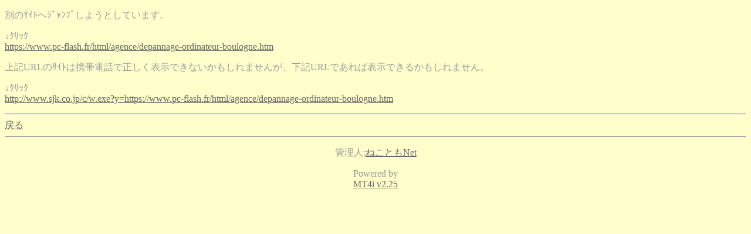

--- FILE ---
content_type: text/html; charset=Shift_JIS
request_url: http://www.neko-tomo.net/mt/mt4i.cgi?id=1&mode=redirect&no=603&ref_eid=275&url=https://www.pc-flash.fr/html/agence/depannage-ordinateur-boulogne.htm
body_size: 1290
content:
<!DOCTYPE HTML PUBLIC "-//W3C//DTD Compact HTML 1.0 Draft//EN"><html><head><meta name="CHTML" HTTP-EQUIV="content-type" CONTENT="text/html; charset=Shift_JIS"><meta http-equiv="Pragma" content="no-cache"><meta http-equiv="Cache-Control" content="no-cache"><meta http-equiv="Cache-Control" content="max-age=0"><title>ねこともBLOG mobile ver.</title></head><body bgcolor="#FFFFCC" text="#999999" link="#666666" alink="#ff9900" vlink="#ff9900"><p>別のｻｲﾄへｼﾞｬﾝﾌﾟしようとしています。</p><p>↓ｸﾘｯｸ<br><a href="https://www.pc-flash.fr/html/agence/depannage-ordinateur-boulogne.htm">https://www.pc-flash.fr/html/agence/depannage-ordinateur-boulogne.htm</a></p><p>上記URLのｻｲﾄは携帯電話で正しく表示できないかもしれませんが、下記URLであれば表示できるかもしれません。</p><p>↓ｸﾘｯｸ<br><a href="http://www.sjk.co.jp/c/w.exe?y=https://www.pc-flash.fr/html/agence/depannage-ordinateur-boulogne.htm">http://www.sjk.co.jp/c/w.exe?y=https://www.pc-flash.fr/html/agence/depannage-ordinateur-boulogne.htm</a></p><hr><a href="mt4i.cgi?id=1&amp;mode=individual&amp;no=603&amp;eid=275">戻る</a><hr><p><center>管理人:<a href="mailto:nekotomo2012&#64;gmail&#46;com">ねこともNet</a></center></p><p><center>Powered by<br><a href="http://hazama.nu/pukiwiki/?MT4i">MT4i v2.25</a></center></p></body></html>